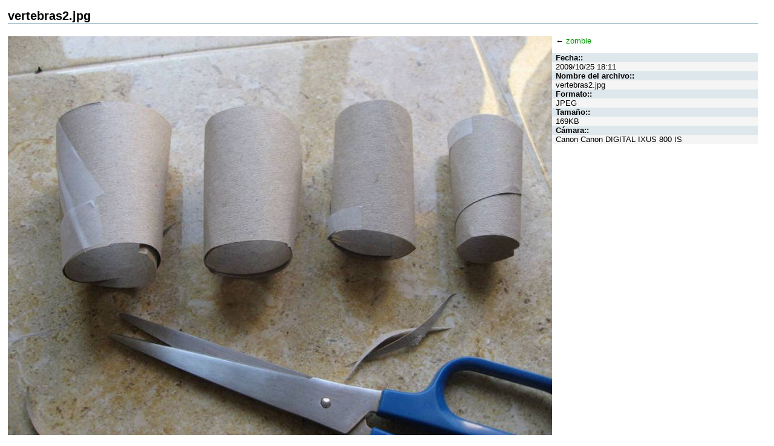

--- FILE ---
content_type: text/html; charset=utf-8
request_url: http://www.el-magnifico.org/lib/exe/detail.php?id=zombie&media=vertebras2.jpg
body_size: 1231
content:
<!DOCTYPE html PUBLIC "-//W3C//DTD XHTML 1.0 Transitional//EN"
 "http://www.w3.org/TR/xhtml1/DTD/xhtml1-transitional.dtd">
<html xmlns="http://www.w3.org/1999/xhtml" xml:lang="es" lang="es" dir="ltr">
<head>
  <meta http-equiv="Content-Type" content="text/html; charset=utf-8" />
  <title>
     vertebras2.jpg    [El Magnifico]
  </title>

  <meta name="generator" content="DokuWiki"/>
<meta name="robots" content="index,follow"/>
<link rel="search" type="application/opensearchdescription+xml" href="/lib/exe/opensearch.php" title="El Magnifico"/>
<link rel="start" href="/"/>
<link rel="contents" href="/doku.php?id=zombie&amp;do=index" title="Índice"/>
<link rel="manifest" href="/lib/exe/manifest.php"/>
<link rel="alternate" type="application/rss+xml" title="Cambios recientes" href="/feed.php"/>
<link rel="alternate" type="application/rss+xml" title="Espacio de nombres actual" href="/feed.php?mode=list&amp;ns="/>
<link rel="alternate" type="text/html" title="HTML sencillo" href="/doku.php?do=export_xhtml&amp;id=zombie"/>
<link rel="stylesheet" href="/lib/exe/css.php?t=sidebar&amp;tseed=9fae7ee3bf87f75c57b0df38fec56cd8"/>
<!--[if gte IE 9]><!-->
<script >/*<![CDATA[*/var NS='';var JSINFO = {"id":"zombie","namespace":"","ACT":"show","useHeadingNavigation":0,"useHeadingContent":0};
/*!]]>*/</script>
<script charset="utf-8" src="/lib/exe/jquery.php?tseed=34a552433bc33cc9c3bc32527289a0b2" defer="defer"></script>
<script charset="utf-8" src="/lib/exe/js.php?t=sidebar&amp;tseed=9fae7ee3bf87f75c57b0df38fec56cd8" defer="defer"></script>
<!--<![endif]-->

  <link rel="shortcut icon" href="/lib/tpl/sidebar/images/favicon.ico" />
</head>

<body>
<div class="dokuwiki">
  
  <div class="page">
    
    <h1>vertebras2.jpg</h1>

    <div class="img_big">
      <a href="/lib/exe/fetch.php?cache=&amp;media=vertebras2.jpg" title="Ver el fichero original"><img width="900" height="675" class="img_detail" alt="" src="/lib/exe/fetch.php?cache=&amp;w=900&amp;h=675&amp;tok=a636b2&amp;media=vertebras2.jpg"/></a>    </div>

    <div class="img_detail">
      <p class="img_caption">
              </p>

      <p>&larr;  <bdi><a href="/doku.php?id=zombie" class="wikilink1" title="zombie" data-wiki-id="zombie">zombie</a></bdi></p>

      <dl class="img_tags">
        <dt>Fecha::</dt><dd>2009/10/25 18:11</dd><dt>Nombre del archivo::</dt><dd>vertebras2.jpg</dd><dt>Formato::</dt><dd>JPEG</dd><dt>Tamaño::</dt><dd>169KB</dd><dt>Cámara::</dt><dd>Canon Canon DIGITAL IXUS 800 IS</dd>      </dl>
          </div>

    </div>
</div>
</body>
</html>

